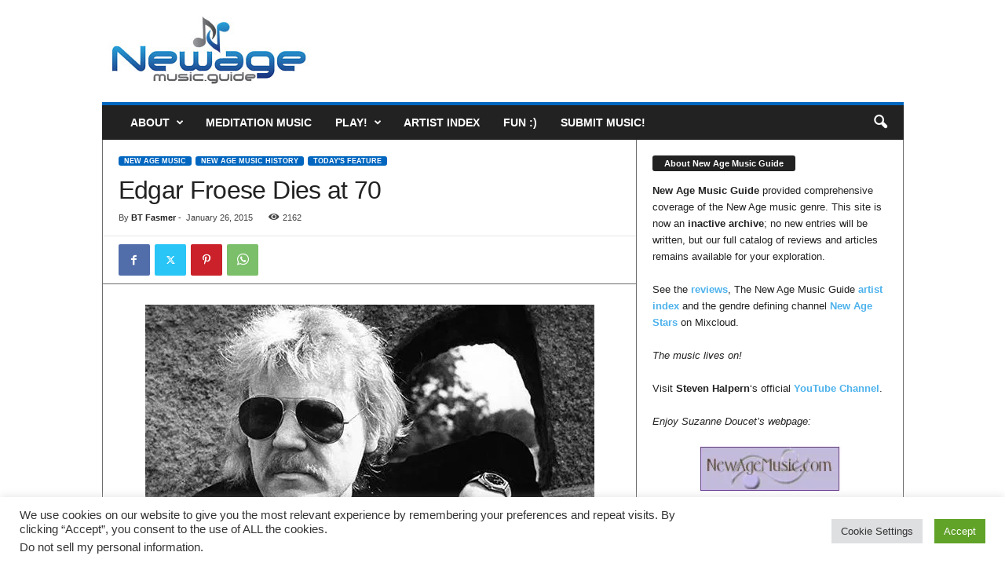

--- FILE ---
content_type: text/html; charset=utf-8
request_url: https://www.google.com/recaptcha/api2/anchor?ar=1&k=6LdXipIUAAAAAKM9iaqAP4KSQPk0ZkrSDoHcaF92&co=aHR0cHM6Ly9uZXdhZ2VtdXNpYy5ndWlkZTo0NDM.&hl=en&v=PoyoqOPhxBO7pBk68S4YbpHZ&size=invisible&anchor-ms=20000&execute-ms=30000&cb=v2agcxyjr8n7
body_size: 48590
content:
<!DOCTYPE HTML><html dir="ltr" lang="en"><head><meta http-equiv="Content-Type" content="text/html; charset=UTF-8">
<meta http-equiv="X-UA-Compatible" content="IE=edge">
<title>reCAPTCHA</title>
<style type="text/css">
/* cyrillic-ext */
@font-face {
  font-family: 'Roboto';
  font-style: normal;
  font-weight: 400;
  font-stretch: 100%;
  src: url(//fonts.gstatic.com/s/roboto/v48/KFO7CnqEu92Fr1ME7kSn66aGLdTylUAMa3GUBHMdazTgWw.woff2) format('woff2');
  unicode-range: U+0460-052F, U+1C80-1C8A, U+20B4, U+2DE0-2DFF, U+A640-A69F, U+FE2E-FE2F;
}
/* cyrillic */
@font-face {
  font-family: 'Roboto';
  font-style: normal;
  font-weight: 400;
  font-stretch: 100%;
  src: url(//fonts.gstatic.com/s/roboto/v48/KFO7CnqEu92Fr1ME7kSn66aGLdTylUAMa3iUBHMdazTgWw.woff2) format('woff2');
  unicode-range: U+0301, U+0400-045F, U+0490-0491, U+04B0-04B1, U+2116;
}
/* greek-ext */
@font-face {
  font-family: 'Roboto';
  font-style: normal;
  font-weight: 400;
  font-stretch: 100%;
  src: url(//fonts.gstatic.com/s/roboto/v48/KFO7CnqEu92Fr1ME7kSn66aGLdTylUAMa3CUBHMdazTgWw.woff2) format('woff2');
  unicode-range: U+1F00-1FFF;
}
/* greek */
@font-face {
  font-family: 'Roboto';
  font-style: normal;
  font-weight: 400;
  font-stretch: 100%;
  src: url(//fonts.gstatic.com/s/roboto/v48/KFO7CnqEu92Fr1ME7kSn66aGLdTylUAMa3-UBHMdazTgWw.woff2) format('woff2');
  unicode-range: U+0370-0377, U+037A-037F, U+0384-038A, U+038C, U+038E-03A1, U+03A3-03FF;
}
/* math */
@font-face {
  font-family: 'Roboto';
  font-style: normal;
  font-weight: 400;
  font-stretch: 100%;
  src: url(//fonts.gstatic.com/s/roboto/v48/KFO7CnqEu92Fr1ME7kSn66aGLdTylUAMawCUBHMdazTgWw.woff2) format('woff2');
  unicode-range: U+0302-0303, U+0305, U+0307-0308, U+0310, U+0312, U+0315, U+031A, U+0326-0327, U+032C, U+032F-0330, U+0332-0333, U+0338, U+033A, U+0346, U+034D, U+0391-03A1, U+03A3-03A9, U+03B1-03C9, U+03D1, U+03D5-03D6, U+03F0-03F1, U+03F4-03F5, U+2016-2017, U+2034-2038, U+203C, U+2040, U+2043, U+2047, U+2050, U+2057, U+205F, U+2070-2071, U+2074-208E, U+2090-209C, U+20D0-20DC, U+20E1, U+20E5-20EF, U+2100-2112, U+2114-2115, U+2117-2121, U+2123-214F, U+2190, U+2192, U+2194-21AE, U+21B0-21E5, U+21F1-21F2, U+21F4-2211, U+2213-2214, U+2216-22FF, U+2308-230B, U+2310, U+2319, U+231C-2321, U+2336-237A, U+237C, U+2395, U+239B-23B7, U+23D0, U+23DC-23E1, U+2474-2475, U+25AF, U+25B3, U+25B7, U+25BD, U+25C1, U+25CA, U+25CC, U+25FB, U+266D-266F, U+27C0-27FF, U+2900-2AFF, U+2B0E-2B11, U+2B30-2B4C, U+2BFE, U+3030, U+FF5B, U+FF5D, U+1D400-1D7FF, U+1EE00-1EEFF;
}
/* symbols */
@font-face {
  font-family: 'Roboto';
  font-style: normal;
  font-weight: 400;
  font-stretch: 100%;
  src: url(//fonts.gstatic.com/s/roboto/v48/KFO7CnqEu92Fr1ME7kSn66aGLdTylUAMaxKUBHMdazTgWw.woff2) format('woff2');
  unicode-range: U+0001-000C, U+000E-001F, U+007F-009F, U+20DD-20E0, U+20E2-20E4, U+2150-218F, U+2190, U+2192, U+2194-2199, U+21AF, U+21E6-21F0, U+21F3, U+2218-2219, U+2299, U+22C4-22C6, U+2300-243F, U+2440-244A, U+2460-24FF, U+25A0-27BF, U+2800-28FF, U+2921-2922, U+2981, U+29BF, U+29EB, U+2B00-2BFF, U+4DC0-4DFF, U+FFF9-FFFB, U+10140-1018E, U+10190-1019C, U+101A0, U+101D0-101FD, U+102E0-102FB, U+10E60-10E7E, U+1D2C0-1D2D3, U+1D2E0-1D37F, U+1F000-1F0FF, U+1F100-1F1AD, U+1F1E6-1F1FF, U+1F30D-1F30F, U+1F315, U+1F31C, U+1F31E, U+1F320-1F32C, U+1F336, U+1F378, U+1F37D, U+1F382, U+1F393-1F39F, U+1F3A7-1F3A8, U+1F3AC-1F3AF, U+1F3C2, U+1F3C4-1F3C6, U+1F3CA-1F3CE, U+1F3D4-1F3E0, U+1F3ED, U+1F3F1-1F3F3, U+1F3F5-1F3F7, U+1F408, U+1F415, U+1F41F, U+1F426, U+1F43F, U+1F441-1F442, U+1F444, U+1F446-1F449, U+1F44C-1F44E, U+1F453, U+1F46A, U+1F47D, U+1F4A3, U+1F4B0, U+1F4B3, U+1F4B9, U+1F4BB, U+1F4BF, U+1F4C8-1F4CB, U+1F4D6, U+1F4DA, U+1F4DF, U+1F4E3-1F4E6, U+1F4EA-1F4ED, U+1F4F7, U+1F4F9-1F4FB, U+1F4FD-1F4FE, U+1F503, U+1F507-1F50B, U+1F50D, U+1F512-1F513, U+1F53E-1F54A, U+1F54F-1F5FA, U+1F610, U+1F650-1F67F, U+1F687, U+1F68D, U+1F691, U+1F694, U+1F698, U+1F6AD, U+1F6B2, U+1F6B9-1F6BA, U+1F6BC, U+1F6C6-1F6CF, U+1F6D3-1F6D7, U+1F6E0-1F6EA, U+1F6F0-1F6F3, U+1F6F7-1F6FC, U+1F700-1F7FF, U+1F800-1F80B, U+1F810-1F847, U+1F850-1F859, U+1F860-1F887, U+1F890-1F8AD, U+1F8B0-1F8BB, U+1F8C0-1F8C1, U+1F900-1F90B, U+1F93B, U+1F946, U+1F984, U+1F996, U+1F9E9, U+1FA00-1FA6F, U+1FA70-1FA7C, U+1FA80-1FA89, U+1FA8F-1FAC6, U+1FACE-1FADC, U+1FADF-1FAE9, U+1FAF0-1FAF8, U+1FB00-1FBFF;
}
/* vietnamese */
@font-face {
  font-family: 'Roboto';
  font-style: normal;
  font-weight: 400;
  font-stretch: 100%;
  src: url(//fonts.gstatic.com/s/roboto/v48/KFO7CnqEu92Fr1ME7kSn66aGLdTylUAMa3OUBHMdazTgWw.woff2) format('woff2');
  unicode-range: U+0102-0103, U+0110-0111, U+0128-0129, U+0168-0169, U+01A0-01A1, U+01AF-01B0, U+0300-0301, U+0303-0304, U+0308-0309, U+0323, U+0329, U+1EA0-1EF9, U+20AB;
}
/* latin-ext */
@font-face {
  font-family: 'Roboto';
  font-style: normal;
  font-weight: 400;
  font-stretch: 100%;
  src: url(//fonts.gstatic.com/s/roboto/v48/KFO7CnqEu92Fr1ME7kSn66aGLdTylUAMa3KUBHMdazTgWw.woff2) format('woff2');
  unicode-range: U+0100-02BA, U+02BD-02C5, U+02C7-02CC, U+02CE-02D7, U+02DD-02FF, U+0304, U+0308, U+0329, U+1D00-1DBF, U+1E00-1E9F, U+1EF2-1EFF, U+2020, U+20A0-20AB, U+20AD-20C0, U+2113, U+2C60-2C7F, U+A720-A7FF;
}
/* latin */
@font-face {
  font-family: 'Roboto';
  font-style: normal;
  font-weight: 400;
  font-stretch: 100%;
  src: url(//fonts.gstatic.com/s/roboto/v48/KFO7CnqEu92Fr1ME7kSn66aGLdTylUAMa3yUBHMdazQ.woff2) format('woff2');
  unicode-range: U+0000-00FF, U+0131, U+0152-0153, U+02BB-02BC, U+02C6, U+02DA, U+02DC, U+0304, U+0308, U+0329, U+2000-206F, U+20AC, U+2122, U+2191, U+2193, U+2212, U+2215, U+FEFF, U+FFFD;
}
/* cyrillic-ext */
@font-face {
  font-family: 'Roboto';
  font-style: normal;
  font-weight: 500;
  font-stretch: 100%;
  src: url(//fonts.gstatic.com/s/roboto/v48/KFO7CnqEu92Fr1ME7kSn66aGLdTylUAMa3GUBHMdazTgWw.woff2) format('woff2');
  unicode-range: U+0460-052F, U+1C80-1C8A, U+20B4, U+2DE0-2DFF, U+A640-A69F, U+FE2E-FE2F;
}
/* cyrillic */
@font-face {
  font-family: 'Roboto';
  font-style: normal;
  font-weight: 500;
  font-stretch: 100%;
  src: url(//fonts.gstatic.com/s/roboto/v48/KFO7CnqEu92Fr1ME7kSn66aGLdTylUAMa3iUBHMdazTgWw.woff2) format('woff2');
  unicode-range: U+0301, U+0400-045F, U+0490-0491, U+04B0-04B1, U+2116;
}
/* greek-ext */
@font-face {
  font-family: 'Roboto';
  font-style: normal;
  font-weight: 500;
  font-stretch: 100%;
  src: url(//fonts.gstatic.com/s/roboto/v48/KFO7CnqEu92Fr1ME7kSn66aGLdTylUAMa3CUBHMdazTgWw.woff2) format('woff2');
  unicode-range: U+1F00-1FFF;
}
/* greek */
@font-face {
  font-family: 'Roboto';
  font-style: normal;
  font-weight: 500;
  font-stretch: 100%;
  src: url(//fonts.gstatic.com/s/roboto/v48/KFO7CnqEu92Fr1ME7kSn66aGLdTylUAMa3-UBHMdazTgWw.woff2) format('woff2');
  unicode-range: U+0370-0377, U+037A-037F, U+0384-038A, U+038C, U+038E-03A1, U+03A3-03FF;
}
/* math */
@font-face {
  font-family: 'Roboto';
  font-style: normal;
  font-weight: 500;
  font-stretch: 100%;
  src: url(//fonts.gstatic.com/s/roboto/v48/KFO7CnqEu92Fr1ME7kSn66aGLdTylUAMawCUBHMdazTgWw.woff2) format('woff2');
  unicode-range: U+0302-0303, U+0305, U+0307-0308, U+0310, U+0312, U+0315, U+031A, U+0326-0327, U+032C, U+032F-0330, U+0332-0333, U+0338, U+033A, U+0346, U+034D, U+0391-03A1, U+03A3-03A9, U+03B1-03C9, U+03D1, U+03D5-03D6, U+03F0-03F1, U+03F4-03F5, U+2016-2017, U+2034-2038, U+203C, U+2040, U+2043, U+2047, U+2050, U+2057, U+205F, U+2070-2071, U+2074-208E, U+2090-209C, U+20D0-20DC, U+20E1, U+20E5-20EF, U+2100-2112, U+2114-2115, U+2117-2121, U+2123-214F, U+2190, U+2192, U+2194-21AE, U+21B0-21E5, U+21F1-21F2, U+21F4-2211, U+2213-2214, U+2216-22FF, U+2308-230B, U+2310, U+2319, U+231C-2321, U+2336-237A, U+237C, U+2395, U+239B-23B7, U+23D0, U+23DC-23E1, U+2474-2475, U+25AF, U+25B3, U+25B7, U+25BD, U+25C1, U+25CA, U+25CC, U+25FB, U+266D-266F, U+27C0-27FF, U+2900-2AFF, U+2B0E-2B11, U+2B30-2B4C, U+2BFE, U+3030, U+FF5B, U+FF5D, U+1D400-1D7FF, U+1EE00-1EEFF;
}
/* symbols */
@font-face {
  font-family: 'Roboto';
  font-style: normal;
  font-weight: 500;
  font-stretch: 100%;
  src: url(//fonts.gstatic.com/s/roboto/v48/KFO7CnqEu92Fr1ME7kSn66aGLdTylUAMaxKUBHMdazTgWw.woff2) format('woff2');
  unicode-range: U+0001-000C, U+000E-001F, U+007F-009F, U+20DD-20E0, U+20E2-20E4, U+2150-218F, U+2190, U+2192, U+2194-2199, U+21AF, U+21E6-21F0, U+21F3, U+2218-2219, U+2299, U+22C4-22C6, U+2300-243F, U+2440-244A, U+2460-24FF, U+25A0-27BF, U+2800-28FF, U+2921-2922, U+2981, U+29BF, U+29EB, U+2B00-2BFF, U+4DC0-4DFF, U+FFF9-FFFB, U+10140-1018E, U+10190-1019C, U+101A0, U+101D0-101FD, U+102E0-102FB, U+10E60-10E7E, U+1D2C0-1D2D3, U+1D2E0-1D37F, U+1F000-1F0FF, U+1F100-1F1AD, U+1F1E6-1F1FF, U+1F30D-1F30F, U+1F315, U+1F31C, U+1F31E, U+1F320-1F32C, U+1F336, U+1F378, U+1F37D, U+1F382, U+1F393-1F39F, U+1F3A7-1F3A8, U+1F3AC-1F3AF, U+1F3C2, U+1F3C4-1F3C6, U+1F3CA-1F3CE, U+1F3D4-1F3E0, U+1F3ED, U+1F3F1-1F3F3, U+1F3F5-1F3F7, U+1F408, U+1F415, U+1F41F, U+1F426, U+1F43F, U+1F441-1F442, U+1F444, U+1F446-1F449, U+1F44C-1F44E, U+1F453, U+1F46A, U+1F47D, U+1F4A3, U+1F4B0, U+1F4B3, U+1F4B9, U+1F4BB, U+1F4BF, U+1F4C8-1F4CB, U+1F4D6, U+1F4DA, U+1F4DF, U+1F4E3-1F4E6, U+1F4EA-1F4ED, U+1F4F7, U+1F4F9-1F4FB, U+1F4FD-1F4FE, U+1F503, U+1F507-1F50B, U+1F50D, U+1F512-1F513, U+1F53E-1F54A, U+1F54F-1F5FA, U+1F610, U+1F650-1F67F, U+1F687, U+1F68D, U+1F691, U+1F694, U+1F698, U+1F6AD, U+1F6B2, U+1F6B9-1F6BA, U+1F6BC, U+1F6C6-1F6CF, U+1F6D3-1F6D7, U+1F6E0-1F6EA, U+1F6F0-1F6F3, U+1F6F7-1F6FC, U+1F700-1F7FF, U+1F800-1F80B, U+1F810-1F847, U+1F850-1F859, U+1F860-1F887, U+1F890-1F8AD, U+1F8B0-1F8BB, U+1F8C0-1F8C1, U+1F900-1F90B, U+1F93B, U+1F946, U+1F984, U+1F996, U+1F9E9, U+1FA00-1FA6F, U+1FA70-1FA7C, U+1FA80-1FA89, U+1FA8F-1FAC6, U+1FACE-1FADC, U+1FADF-1FAE9, U+1FAF0-1FAF8, U+1FB00-1FBFF;
}
/* vietnamese */
@font-face {
  font-family: 'Roboto';
  font-style: normal;
  font-weight: 500;
  font-stretch: 100%;
  src: url(//fonts.gstatic.com/s/roboto/v48/KFO7CnqEu92Fr1ME7kSn66aGLdTylUAMa3OUBHMdazTgWw.woff2) format('woff2');
  unicode-range: U+0102-0103, U+0110-0111, U+0128-0129, U+0168-0169, U+01A0-01A1, U+01AF-01B0, U+0300-0301, U+0303-0304, U+0308-0309, U+0323, U+0329, U+1EA0-1EF9, U+20AB;
}
/* latin-ext */
@font-face {
  font-family: 'Roboto';
  font-style: normal;
  font-weight: 500;
  font-stretch: 100%;
  src: url(//fonts.gstatic.com/s/roboto/v48/KFO7CnqEu92Fr1ME7kSn66aGLdTylUAMa3KUBHMdazTgWw.woff2) format('woff2');
  unicode-range: U+0100-02BA, U+02BD-02C5, U+02C7-02CC, U+02CE-02D7, U+02DD-02FF, U+0304, U+0308, U+0329, U+1D00-1DBF, U+1E00-1E9F, U+1EF2-1EFF, U+2020, U+20A0-20AB, U+20AD-20C0, U+2113, U+2C60-2C7F, U+A720-A7FF;
}
/* latin */
@font-face {
  font-family: 'Roboto';
  font-style: normal;
  font-weight: 500;
  font-stretch: 100%;
  src: url(//fonts.gstatic.com/s/roboto/v48/KFO7CnqEu92Fr1ME7kSn66aGLdTylUAMa3yUBHMdazQ.woff2) format('woff2');
  unicode-range: U+0000-00FF, U+0131, U+0152-0153, U+02BB-02BC, U+02C6, U+02DA, U+02DC, U+0304, U+0308, U+0329, U+2000-206F, U+20AC, U+2122, U+2191, U+2193, U+2212, U+2215, U+FEFF, U+FFFD;
}
/* cyrillic-ext */
@font-face {
  font-family: 'Roboto';
  font-style: normal;
  font-weight: 900;
  font-stretch: 100%;
  src: url(//fonts.gstatic.com/s/roboto/v48/KFO7CnqEu92Fr1ME7kSn66aGLdTylUAMa3GUBHMdazTgWw.woff2) format('woff2');
  unicode-range: U+0460-052F, U+1C80-1C8A, U+20B4, U+2DE0-2DFF, U+A640-A69F, U+FE2E-FE2F;
}
/* cyrillic */
@font-face {
  font-family: 'Roboto';
  font-style: normal;
  font-weight: 900;
  font-stretch: 100%;
  src: url(//fonts.gstatic.com/s/roboto/v48/KFO7CnqEu92Fr1ME7kSn66aGLdTylUAMa3iUBHMdazTgWw.woff2) format('woff2');
  unicode-range: U+0301, U+0400-045F, U+0490-0491, U+04B0-04B1, U+2116;
}
/* greek-ext */
@font-face {
  font-family: 'Roboto';
  font-style: normal;
  font-weight: 900;
  font-stretch: 100%;
  src: url(//fonts.gstatic.com/s/roboto/v48/KFO7CnqEu92Fr1ME7kSn66aGLdTylUAMa3CUBHMdazTgWw.woff2) format('woff2');
  unicode-range: U+1F00-1FFF;
}
/* greek */
@font-face {
  font-family: 'Roboto';
  font-style: normal;
  font-weight: 900;
  font-stretch: 100%;
  src: url(//fonts.gstatic.com/s/roboto/v48/KFO7CnqEu92Fr1ME7kSn66aGLdTylUAMa3-UBHMdazTgWw.woff2) format('woff2');
  unicode-range: U+0370-0377, U+037A-037F, U+0384-038A, U+038C, U+038E-03A1, U+03A3-03FF;
}
/* math */
@font-face {
  font-family: 'Roboto';
  font-style: normal;
  font-weight: 900;
  font-stretch: 100%;
  src: url(//fonts.gstatic.com/s/roboto/v48/KFO7CnqEu92Fr1ME7kSn66aGLdTylUAMawCUBHMdazTgWw.woff2) format('woff2');
  unicode-range: U+0302-0303, U+0305, U+0307-0308, U+0310, U+0312, U+0315, U+031A, U+0326-0327, U+032C, U+032F-0330, U+0332-0333, U+0338, U+033A, U+0346, U+034D, U+0391-03A1, U+03A3-03A9, U+03B1-03C9, U+03D1, U+03D5-03D6, U+03F0-03F1, U+03F4-03F5, U+2016-2017, U+2034-2038, U+203C, U+2040, U+2043, U+2047, U+2050, U+2057, U+205F, U+2070-2071, U+2074-208E, U+2090-209C, U+20D0-20DC, U+20E1, U+20E5-20EF, U+2100-2112, U+2114-2115, U+2117-2121, U+2123-214F, U+2190, U+2192, U+2194-21AE, U+21B0-21E5, U+21F1-21F2, U+21F4-2211, U+2213-2214, U+2216-22FF, U+2308-230B, U+2310, U+2319, U+231C-2321, U+2336-237A, U+237C, U+2395, U+239B-23B7, U+23D0, U+23DC-23E1, U+2474-2475, U+25AF, U+25B3, U+25B7, U+25BD, U+25C1, U+25CA, U+25CC, U+25FB, U+266D-266F, U+27C0-27FF, U+2900-2AFF, U+2B0E-2B11, U+2B30-2B4C, U+2BFE, U+3030, U+FF5B, U+FF5D, U+1D400-1D7FF, U+1EE00-1EEFF;
}
/* symbols */
@font-face {
  font-family: 'Roboto';
  font-style: normal;
  font-weight: 900;
  font-stretch: 100%;
  src: url(//fonts.gstatic.com/s/roboto/v48/KFO7CnqEu92Fr1ME7kSn66aGLdTylUAMaxKUBHMdazTgWw.woff2) format('woff2');
  unicode-range: U+0001-000C, U+000E-001F, U+007F-009F, U+20DD-20E0, U+20E2-20E4, U+2150-218F, U+2190, U+2192, U+2194-2199, U+21AF, U+21E6-21F0, U+21F3, U+2218-2219, U+2299, U+22C4-22C6, U+2300-243F, U+2440-244A, U+2460-24FF, U+25A0-27BF, U+2800-28FF, U+2921-2922, U+2981, U+29BF, U+29EB, U+2B00-2BFF, U+4DC0-4DFF, U+FFF9-FFFB, U+10140-1018E, U+10190-1019C, U+101A0, U+101D0-101FD, U+102E0-102FB, U+10E60-10E7E, U+1D2C0-1D2D3, U+1D2E0-1D37F, U+1F000-1F0FF, U+1F100-1F1AD, U+1F1E6-1F1FF, U+1F30D-1F30F, U+1F315, U+1F31C, U+1F31E, U+1F320-1F32C, U+1F336, U+1F378, U+1F37D, U+1F382, U+1F393-1F39F, U+1F3A7-1F3A8, U+1F3AC-1F3AF, U+1F3C2, U+1F3C4-1F3C6, U+1F3CA-1F3CE, U+1F3D4-1F3E0, U+1F3ED, U+1F3F1-1F3F3, U+1F3F5-1F3F7, U+1F408, U+1F415, U+1F41F, U+1F426, U+1F43F, U+1F441-1F442, U+1F444, U+1F446-1F449, U+1F44C-1F44E, U+1F453, U+1F46A, U+1F47D, U+1F4A3, U+1F4B0, U+1F4B3, U+1F4B9, U+1F4BB, U+1F4BF, U+1F4C8-1F4CB, U+1F4D6, U+1F4DA, U+1F4DF, U+1F4E3-1F4E6, U+1F4EA-1F4ED, U+1F4F7, U+1F4F9-1F4FB, U+1F4FD-1F4FE, U+1F503, U+1F507-1F50B, U+1F50D, U+1F512-1F513, U+1F53E-1F54A, U+1F54F-1F5FA, U+1F610, U+1F650-1F67F, U+1F687, U+1F68D, U+1F691, U+1F694, U+1F698, U+1F6AD, U+1F6B2, U+1F6B9-1F6BA, U+1F6BC, U+1F6C6-1F6CF, U+1F6D3-1F6D7, U+1F6E0-1F6EA, U+1F6F0-1F6F3, U+1F6F7-1F6FC, U+1F700-1F7FF, U+1F800-1F80B, U+1F810-1F847, U+1F850-1F859, U+1F860-1F887, U+1F890-1F8AD, U+1F8B0-1F8BB, U+1F8C0-1F8C1, U+1F900-1F90B, U+1F93B, U+1F946, U+1F984, U+1F996, U+1F9E9, U+1FA00-1FA6F, U+1FA70-1FA7C, U+1FA80-1FA89, U+1FA8F-1FAC6, U+1FACE-1FADC, U+1FADF-1FAE9, U+1FAF0-1FAF8, U+1FB00-1FBFF;
}
/* vietnamese */
@font-face {
  font-family: 'Roboto';
  font-style: normal;
  font-weight: 900;
  font-stretch: 100%;
  src: url(//fonts.gstatic.com/s/roboto/v48/KFO7CnqEu92Fr1ME7kSn66aGLdTylUAMa3OUBHMdazTgWw.woff2) format('woff2');
  unicode-range: U+0102-0103, U+0110-0111, U+0128-0129, U+0168-0169, U+01A0-01A1, U+01AF-01B0, U+0300-0301, U+0303-0304, U+0308-0309, U+0323, U+0329, U+1EA0-1EF9, U+20AB;
}
/* latin-ext */
@font-face {
  font-family: 'Roboto';
  font-style: normal;
  font-weight: 900;
  font-stretch: 100%;
  src: url(//fonts.gstatic.com/s/roboto/v48/KFO7CnqEu92Fr1ME7kSn66aGLdTylUAMa3KUBHMdazTgWw.woff2) format('woff2');
  unicode-range: U+0100-02BA, U+02BD-02C5, U+02C7-02CC, U+02CE-02D7, U+02DD-02FF, U+0304, U+0308, U+0329, U+1D00-1DBF, U+1E00-1E9F, U+1EF2-1EFF, U+2020, U+20A0-20AB, U+20AD-20C0, U+2113, U+2C60-2C7F, U+A720-A7FF;
}
/* latin */
@font-face {
  font-family: 'Roboto';
  font-style: normal;
  font-weight: 900;
  font-stretch: 100%;
  src: url(//fonts.gstatic.com/s/roboto/v48/KFO7CnqEu92Fr1ME7kSn66aGLdTylUAMa3yUBHMdazQ.woff2) format('woff2');
  unicode-range: U+0000-00FF, U+0131, U+0152-0153, U+02BB-02BC, U+02C6, U+02DA, U+02DC, U+0304, U+0308, U+0329, U+2000-206F, U+20AC, U+2122, U+2191, U+2193, U+2212, U+2215, U+FEFF, U+FFFD;
}

</style>
<link rel="stylesheet" type="text/css" href="https://www.gstatic.com/recaptcha/releases/PoyoqOPhxBO7pBk68S4YbpHZ/styles__ltr.css">
<script nonce="ZeTd5wi4I5686oUEnIHP2w" type="text/javascript">window['__recaptcha_api'] = 'https://www.google.com/recaptcha/api2/';</script>
<script type="text/javascript" src="https://www.gstatic.com/recaptcha/releases/PoyoqOPhxBO7pBk68S4YbpHZ/recaptcha__en.js" nonce="ZeTd5wi4I5686oUEnIHP2w">
      
    </script></head>
<body><div id="rc-anchor-alert" class="rc-anchor-alert"></div>
<input type="hidden" id="recaptcha-token" value="[base64]">
<script type="text/javascript" nonce="ZeTd5wi4I5686oUEnIHP2w">
      recaptcha.anchor.Main.init("[\x22ainput\x22,[\x22bgdata\x22,\x22\x22,\[base64]/[base64]/[base64]/KE4oMTI0LHYsdi5HKSxMWihsLHYpKTpOKDEyNCx2LGwpLFYpLHYpLFQpKSxGKDE3MSx2KX0scjc9ZnVuY3Rpb24obCl7cmV0dXJuIGx9LEM9ZnVuY3Rpb24obCxWLHYpe04odixsLFYpLFZbYWtdPTI3OTZ9LG49ZnVuY3Rpb24obCxWKXtWLlg9KChWLlg/[base64]/[base64]/[base64]/[base64]/[base64]/[base64]/[base64]/[base64]/[base64]/[base64]/[base64]\\u003d\x22,\[base64]\\u003d\x22,\[base64]/ClsKjDMOowqXDtMOFfsKHw7Y5NsKEwrIMwrPCkMKmSG1/wqMzw5FawpUKw6vDs8KeT8K2wrVWZQDCsH0bw4ArWQMKwog9w6XDpMOCwqjDkcKQw6ojwoBTL2XDuMKCwqzDtnzClMOYfMKSw6vCqMK5ScKZJcO6TCTDhMKLVXrDqcK/DMOVW3XCt8O0VcOCw4hbZsKTw6fCp1BPwqk0WSUCwpDDjVnDjcOJwpPDlsKRHwlxw6TDmMOOwq3CvHXCmT9EwrtUYcO/YsOZwpnCj8KKwp/CiEXCtMOdccKgKcK3wrDDgGt3VVh7fcKibsKIJ8KvwrnCjMOgw48ew65Rw4fCiQcKwq/CkEvDtHvCgE7Ct147w7PDv8KMIcKUwrpFdxctwovClsO0EkPCg2BEwrcCw6dOGMKBdHMUU8K6EUvDlhR2wqATwoPDhsOdbcKVGsOAwrt5w5bChMKlb8KWUsKwQ8KcJFoqwqTCocKcJTrClV/DrMKlY0ANRR4EDTzCqMOjNsOPw7NKHsKFw6pYF3DCvD3Co1PCkWDCvcOKQgnDssOhJcKfw68db8KwLhnCjMKUOAQ5RMKsARRww4RMWMKAcRDDrsOqwqTCoR11VsKtTQszwpo/w6/ChMO/CsK4UMOYw7ZEwpzDhMKbw7vDtXMbH8O4wq9UwqHDpHgQw53Dmx7CjsKbwo4dwpHDhQfDvBF/w5ZTTsKzw77Cv03DjMKqwpTDp8OHw7suG8OewoccP8KlXsKZWMKUwq3DuBZ6w6FuZl8lOFwnQQnDncKhITzDvMOqasOlw6zCnxLDssKlbh8UB8O4Tx0tU8OIPTXDig88GcKlw53CjcK1LFjDjk/DoMOXwqTCucK3ccKkw7LCug/ChcKfw71owqcQDQDDsSEFwrNDwoVeLn1gwqTCn8KQF8OaWljDoFEjwrbDvcOfw5LDh2lYw6fDm8KDQsKeeC5DZCjDoWcCR8KUwr3DsW4YKEhycR3Cm0LDjAABwokML1XCsSjDu2JRAMO8w7HCpX/[base64]/[base64]/[base64]/[base64]/[base64]/CgmMRwrkvwqIRRGBXwot+wrQWwobDqD8sw5fCgcOMw4BTWcOhdMOqwqE0wpXCoA3DgMOuw5DDnMK6wowzacOMw7YjW8O+wpDDssKhwrZlXMKRwoN/wofCtQXCmcKzwpVnIMKOYlZqwr3CgMKIP8KVS3FQUcOMw79UecKTWsKFw4UbAQQ6W8O7AsKnwphVBsOXfMONw4h6w7DDsj7DrMONw7rCn17DncOLN2/Ci8KQK8KGI8OXw5rDpQRaF8KbwrHDs8K6P8ORwooww5vCujYsw6oIR8KEwqbCqsKqXMOhTEzCj0E5UwREZAvCvADCqMKdbXAdwpHDqVZawpTDlMKiw7nCkMOyBGPChiTDgR/DmVRmAsOGNRopwoTCgsOmJsO/I08lZcKawqg6w67Di8OndsKGSmDDqTvCmsK+HMOdKMKbw5Uww7/CizM6GMKiw60Qw5trwolYwoBVw7UNwp7DhsKoVynDvFJ4aRPCgEzCuRc0QXsHwowow43DrsOxwpoXfsKdHWJ4PsOoFsKdXMK4w4BIwpJVYcOzGE1Lwp/CiMKaw4LCuBcJUHvCmUFbGsOWM3HCjlnDr3bCocKVfcOaw7/ChsOWUcOLaVzChsOkwpFXw45PSsOVwovDmjvCn8OjQDZVwrYzwpjCvTzCrQLClzEpwr1rJT/CrcO4wpzDjMK0T8O+wpbDqT7Dmh5AYwjCjiwodmpUw4LChMOCC8Onw7BGw6bDn3/CqsOORF3CkMOtwo/CkmoCw7powonCtEzDnsOvwqFawpEgVl3DhRPCn8OEw7Jhw5rCisKkwoXCi8KaLVw5wpjDjSpuJUvDv8K9CMOIO8Khwr8JScK6P8KIwq8hH2tVIitVwobDlF/CtSQBDcKiXm/DhcKtJ2TCt8O8FcOWw5Y9KB7CnBpeXRTDoVZOwqVzwpfDoU8Qw6gWO8O1cn8yA8Onw7oIwq5wXxVCJMOfw4s/HcKLIcKJY8O4divCjsOiw7Ynw4vDtcOGw4nDi8OCS2TDv8KXKsOyAMKsGmHDsCDDq8OEw7fCrsOwwoFAw7nDtMKZw4nDosO4UFI3FMKpwqd0w5PCj1BRVEzDg0UoSsOAw4zDp8O6w505QMKuM8OcaMOEw6XCrhxsDsOdw4jDl0rDnMOOY3ggwr/DjAcvGcOMWUHCsMK7wpsawpNFwrfDrTNmw7DDt8OEw6rDnE8xwojDjsKFW2BgwrvDo8KnVMK9w5MKfXVWw7cAwpXDuVZdwqXCqi5vehvDkw/[base64]/CtcKdSyTCmRfChsKjwoBEw5QaZzTDm8OmJCUmakJvUQ3CgUI3w7HDocOcZMO4V8OlHC4Fw6h4wonDv8KPw6prAMOow41/fMONw4s/w44AORFnw57ClcO0wqjCtMK/TsOBw7w7wrLDjsO/wpxKwoRLwojDqE8ocVzDoMKQXMKpw6tgSMOOXMKdPSvDqsOAbkcswqPDj8K2d8OzTUDDhQ/DsMKRV8KZQcOTB8ONw40RwqzDlBJAw5AVC8Ojw7bDtcKvfgQiwpPDmcO9LsONdUAEwogyKsOOwoouA8KhK8OKwpA8w6LCplUBP8KNFsKPGGfDqsO+dcOXwrnCrCBVFlZfDmQLHSsYw7nDkGNVd8OQwo/Dt8Otw4zDoMO8IcO9wqfDhcO9w5/DryZhcsK9TyzDicOPw7olw47DmMOUEsKoZzPDnS7ChEhUw7vDjcK/w5tQcUF9O8OlGFLCrMOwwojDl2FPV8OQSS7DvmNcw7zCvMOCMkPCoS4Bw5TCoyvCmgJ7CGPCoi8lPDstKMOXw4nDlirCiMKYfDRbwoZFwrfDpBYcJ8KTZQnDuzRFw4TCsU4/UsOIw5vChgVob2XCscOHCzFSYhTCnlVQwrx3w686ekB/w447ZsOgRcK8NwY3InFbw4TDkMKRaVHCuz0MEnfCu19pHMO/LcKzwpNaYUA1w6wtwp3CqwTChMKBwrZ0cG/DrsKoclbDnggcw7wrNxBGVXlxw7/[base64]/ZFrDiUVmw7oNH8KyJntKw5N9wo4EwpHCrjfCjQctw5HDm8Kqwo1RA8Okw4rChsKpwrjDowXClCZUcEvCpMOlOgg3wrwEwql3w5vDnCNAE8K8Tlw/aU7Cp8KNwpLDqWtSw48rLUQpCzpvwoV+IxoDw5xHw5s/fzthwrvDg8Khw7bCjsK0wopzJcOtwo/CnMKFEkbDq0fCqsOhN8OnXsODw4jDm8KGWVwBZH7DiF8aPsK9KsKyTT0/QjpIwpdpwqTCjMKfbBs1N8K5woTDhMOiAsO7woXDj8KjMBnDuxhSwpUvXmNEw75cw4TDhsKyCcK1ciY2a8KAwogRZVtPfmzDicOAwpERw5HDvlzDgA84YHh8w5hdwq7DqcOOwqIwwonCt07CoMO/CMOrw5/DvsOJdE/DkjDDpMObwpIqXQMBw6ENwqB2w5fCrHvDsB9zJ8OGVB1RwqXCihTCnsOuM8KoAsOoOsK+w77CocKrw5Y7PzZ7w43DgcOiw4fCjsKiw7YAcsKeS8O9w5R9w4fDvXHCpcKRw6/Cs13DonVdKC/DlcKpw4glw6TDqGrCocKGccKqL8KYw6XCssOowpp/w4HCnmvChsOow7XDlTTDgsOuOMOTS8OqRijDt8KZVMKYZTFswpUdwqbDmm/Dg8Orw7FPwqEqAXNrw6rDncO3w6DCjsOpwrTDuMK+w4ERwq1gOcKpbsOFw6zCscK7w7DDl8KKwpFTw73DpihMTTMxdsOEw5Ibw6rCuF7DlgrDv8OcwrrDpTrCrsOBwr14w6vDhEnDiBURw7B/NcKJXcKZd2rDgMKAwrlPLcOQV0oAfMK/w4lJw7fCuUvDtsO9w7M7dU8jw4YhFWxVw7tsQcOyZk/DksKvLUbChcKRUcKfLgfDviPCu8Ogw5DCocK/[base64]/CvCtYw7rCvxEtNsOnW8OMH8OeFcKAcFDDqHJHw5/[base64]/CiS3CpMOAcxDCniXCh8Ksw41he8OLU8KGI8KKDBnDsMO6VsO/FsOJdMKlwr/DqcKCRVFTw57Ci8OYKxPCtcOKOcK/OcOpwpRgwp8lV8Kgw4jDp8OMP8OyWQPCtlzCssO1wr1Vwodiw7ktwp3DqF7DrjTCphTCqWDDpMOjCMOkw6PCicK1wpPDuMOawq3DmHIldsOuR37CqAgBw5nCqnpyw7V7JUnCuRbCvH/Cp8OYYMO/C8OYR8OMawF+LVcxwqhfKcKew4PChkU2w7Mgw4zDncOWSsKAw59KwrXChxnClB5AESbDpUnCtC8Rwqp4w6VeVU3CuMOQw67CssK/w48Uw5bDu8OXw6RFwoQNTcO4IcONF8K/NMOBw6PCvcOrw7jDicKPAks9LjNHwr3Dr8O2BFTChRI7CcOhGcOEw7zCtMK+G8ObQMOqwrXDscODwqTDlsODPAJ/w75Owo4xHcO6IsOSQsOmw4hcNMKZDWPDuF3CmsKMwq4WF3jCiDzDg8K0S8OocsOwMMOIw6RXAMKCYxIJS23DhGTDh8KPw4d8D37DojVxcA4gTDcxPsO8w6DCm8OsVcOBZ2EfPkHCo8K8U8OdAsOcwrcmWsOywrBGGsK/w4UtMgs/NXgbVGAVFcOmbHnDrErClSFNw5IEwr7Dl8KsNHpuw6luZsOswqzCs8KdwqjCl8Ohw7XCjsO+RMOrw7owwpnChBfDg8OFfMKLb8OlYV3DqhRnwqZPbMO4w7LDrQ9Fw7goBsKCUhDDn8OVwp0RwoHDnzU3w5XCultOw6XDjT4Xwqkaw6ckAEPCkcKmAsOMw4hqwo/CuMK/w6bCpE3DhMK5RsKAw6rDhsK2B8O6w7jDqS3CnsOqTlfDvk5edMOnwp7CqMKiI05Nw6RdwrAVGXg4QcOPwpzDkcOfwrzCtHXDlcObw5MTJw/CosOzSsOSwpzCkgQBwqHChcOSwoM0GMOLwr9WbsKvazrCgcOIPATChWjCsDfClgDDkcOHwpodwpvCtElMLGFYw6zDoRHCrRxAZlsGHcKRD8KGaSnDsMOrJXo1TD7DkFjDlcOyw6IYwpfDncKjwr0ow7orw6zCngLDs8KgYGnCh0PCljQRw5fDoMOOw6t/ecKVw5TCjVsUwqTCsMOXw45Uw5bCslg2K8KJYnvDssKpBMKMw6Q/w4Q2QFTDmMKEZxPCvX1vwqY7EMOZwrvDnX7ClMKpwrcJwqHDvUFpw4J4w5PCpBrDhFvCusKfw4fDvwnDksKFwr/[base64]/DhMKAw5fColMuUSkUUHEDWMK9O8K4w6TCrTjDkVMHwpvCn3lZY2vDhwzCj8OZwrDClEAmUMOZw68Rw4tlwo/DoMKmw5NGXsKvJHYJwoNowprClcKsR3M1fSY1w711wpsPwq3Cg2DCjcKRwowsLMK+wo7CtlDCtDfCpcKVTDzCpB9pKwLDm8KAaS48QyfDvcONTUlkVcOkw7piMMO/w5/DlTjDllV+w51gE21iw4Q3AWTDo1rCoDTDhsOlw6/CmgsZAFnCiVwqw5XCk8KyemRyPG3Dr1EnS8KswpjCq0jCpCfCocOZwrPDnjHDjBjCkcOjwoDDusKEbsO9wrxuJGodRmjCiUPCmk1cw5fDv8OTWh5nI8OYwo3CsGvCmQZXwpnCuUN+TMKdJxPCrSfCkMK4K8OLeC/Dm8OXKsKbAcKFwoPDsX8UWgrCqH5qwoVFwr7CsMKRWMKYSsKKdcO1wq/DjMOTwp4lw6sxw6/Dt0vCohkTSFZZw51Vw7vCtAlldkMsWgM0wqs5VVJTJMO1wqbCrxnCkiglFMOkw4Rcw78gw7nDqsOnwr8uMnTDhMKvFkrCvXoJw4J+w6rCgsKqU8K8w61RworCklwJL8O/[base64]/ez7DiCbCpsKJwrQxwrQowojCuCJEInPDlm8VNMKVMgZoB8KwZMOaw7rCucONw4PChnEUE8KKwq3DqMOtaVfCtDkMw5/[base64]/CpDlEVcOFw6BPYVJuwqPDo8KZJkPCqjYKL2BNTsKUP8Krwq3Dr8K0w4hFJsKRwqLDpsOpw6k0NWtyTMKXwpUyBMK0HUzCsnfDtwIyf8Ofwp3DpXpFRV8qwp/[base64]/CvcKwwpLDhsOcwrjDmBHClTEgwpNEwqzDon/DpsKKL18DZTcFwqdSEkU+wr53IsODAE9uUSLCv8KXw4XDhMKQwr41w7Fewr9qXnTDi2DCuMOdUz5pwp9SXcOkTcKDwqwxYcKrwpc1w559HmITw6wgw4k3eMOEDGTCuSjCgAVhw7nCjcK9woPCgMKrw63DrgnCuUrChMKAbsK/[base64]/[base64]/CpiUvw6DDs8Kyw6FnDT1MwqTDscOhJQo4HzfDksOJwoHDizNxK8K6w6vDqMOlwrrCicK6NkLDl0bDq8OQCsOpwr5pQEU8XAjDpV9PwofDlnpnQ8Otwo7CjMOtUyRBw7InwpvDvRnDpm0ewqwXRcOlHxBnw73DqW/[base64]/fDDCkR85w7xIwrXCpA8vDcKIFRcow4cEacKMwrPDi0PClGDDgy7Cn8KQwq7DjcKZaMO2ckIaw5F8ZUBLE8OnbHfCmcKeTMKPw6YDPRnDlmIAe1nCgsKXw4ocF8KxR3JEwrATwpcUwrZ3w73CiFPCjcKgP0wfacOGX8OPecKdO21fwqLDk2JQw5BvQhXDjMO/wrM9Bnsqw7h7wprCtsKDfMKvIB9pIFvClcOGTcOFTsKednc4RlXDu8K0EsO3w5bDrwfDrFFnYnrDjDQzY1I+wpLCjj3Dtw/Cs23ChMOiw4nDmcOaHcK6BcOXwos6WVodT8OHw7/DvMK/SsOLPQxMKMOLw5ZMw7PDsEIewoDDssOlwooFwp1Fw7PCoQDDuUTDiGLCrMKOSMKLXE5OwpbDm0nDvAsyT0vCmRLCrMOiwqbDnsOWQWQ9wrTDhsKwX2nCv8OVw4x/w4BnQMKhL8OyJcKFwqxSZ8OUw7Nsw5PDqFZWEBB0DcOtw6thLMOyZwM/[base64]/W8K5wqLDrsOAMDNjeVYfw5fCrwwIwpnCrMOyw7rCvMORGiTDr3J0V1EYw4/CicK6cj1dwrnCv8KJfGUcecKZHRREw4kMwqtSB8Kew6FxwqfCkDPCssOoGcKXJ2M4P2MqVMOrw7QVYsOmwrldwoIqYWUmwrnDtktiwpbCtBvDk8OPNcK/wrNRfMKmRcO5ecOvwojDlChSw5LCncKsw5FuwoTCisOmworCugPChMODw7ZnLizDksKLZhw/[base64]/Ct8KSdcKLw5okw5LDqcKsPsOXw7/CvTnCoSnDgQsYwrYrBcKtwpHCoMOSw5XDrEHDvD4tQMKhIh0Zw4LDi8KvP8Oyw6RMwqFLwpfDqSXDkMOhEMOBZWlOwrUcw4YIU2oDwrJmw6DClxg6w7ZLRMOOw5nDr8OmwpV3RcOjSyhhwrcxf8O2w6/DlQjDvkMyOF1/wr4pwpvDlMK/[base64]/Cg1hDJyfCmUbCuXtec8OPcXhiw5/[base64]/DuXkVRydcwprCjsKcZsOQY8O0c8Ocw6TCi3TCtjTCrsO5YDEsAEnDskdSa8KPIygTD8KtNMOxT0MgQzgAWcOmw4smw7krwrnDqcKKY8Oiw50OwpnDq0d/[base64]/ChH0/w7DDucK6EWBhwq3Dm3fCiCfDsU7DnldUwqomw7tWw7MCHgZRAy0jGMKtWcKGwrhTw6bCnFJ2dmYKw7HCj8OTZcO0Y0kiwobDvcKOw53Dg8O1wooqw6zDm8OMJsKjw63CjcOhcz8Uw6/ColfCtW3CjnTCoj3ClHfCvnIeAzkbwo8Zwo/DoVVswoLCpsO4wrjCscO6wr9CwoYlAMOhwrlTNVYkw7h8IsOAwqZiwokFKmJMw6o3dRfClMOVPjp+wqPDsGjDnsKzwpDDt8KXwr7CnMKQOsKGRsKnwo4mJjwbLz/CicKhTsOQccKMLsKgwqjDqRTCmDzDjVNedH16EMKOdgDCgTXCm33Dt8OaMcOdAMO/wpgSUXbDnMK+w4LCo8KmOMKww6lqw63CgF/CoQQBFC1kw6vDnMO9w6DDmcKdwqAHwoJoDcK8MGLCk8Oww4kPwq7CrEjChnk9w4/DvHNEdsKbw6HChV4JwrMfPsOpw7d2IiFTQBtoSsKRT0ZhbcOZwp4uTlVvw6N7wqzDosKGQsO2w6jDiwTDn8OfMMK5wrczRMKRw5hZwrlLZ8KDSMOGUiXCiEzDl33CscKvecKWwohIZ8KSw4sDVMOZBcO4bx3CgcOtLz3DmC/DicObaSjCggdIwrEcwqvCnMOUKFzDssK+w4Iuw7TCjinCogXCgcK5ew49SsKJa8KwwrDDv8ORXcOvVi1pB3kvwqzCrjLCjMOkwrTDqsOeWcK5EAnClBgnwq/Cu8Oawq/Dj8KUGnDCsl0xwrfCucKkwrpFJQPDgyoqw5NQwoPDnh5kFsOeSD7DtcK3wqIgcxd1NsKLwrZTwozCusOZwp5kwq/CgwIdw5JWDsO0VMOCwp1hw6jDvcK+w5vCok5DehTDgHouEsOywq7CumMsKcO7S8KDwq3CmUZ1OwPDjsKfKgzCuhQJBcODw43Dj8K+bFTDom3CusKpOcO1XF3DssOcOsOUwrbDsgZmwrPCoMOOZMK1PMO6wqjDoXdzGjXDjV/CiDRww50rw7zClsKKCsKlS8Kdwp9KCnR5wqvDt8Ksw6jDosK4wrdgAkd1RMKadMOkwqVCLC9HwrAkw7bCh8Kewo0rwqTDu1R4woLCpW0tw6XDgcOJP1jDmcOewpxtw4/Com7ChiLCisKrw6lNw47CvxvDr8Kvw54RecKTd3bDhsOIw71cIsOBI8KcwrEZw6U+D8OowrBFw6cANCDCphoDwod0IWXCsTJufCzCmxPDmm4hwo8Jw6fDrl1edsKoXcKjMy/CvMKtwojCmVBZwqDDjsOxDsObL8KDXnU/[base64]/w7HDvTDCr3/DhwLCpcKFw5EXw73DrcKQSj/CoWzDhy9KF1jDg8ORwqrCnsOxGsKNw4cqwpnDhGAiw5DCuGVzQcKNw4rChsK6QcKCwoMxwofCjsOiSMKHwrXDvDDCnMOyMHhZVC5yw5rCmwTCgsK2wrVHw43Cl8Knw6fCucKtw5AoFToywrAywqd/JCEWTcKOB0/CgT0IScORwoRJw7ZZwqPCiATDtMKSZkLDk8Krwo9ow6kEXcO3wqvCnWNvLcK0wpVEKFvCqxRQw6/DvDvDosKkBMKKV8KXGcOHw4tmwo3Cp8KyIcOQwpTCtMOGVHwVwrknwq3CmMOUasOowrhFwrfChsKXwrceBkbCisKiasOBJcOxcUZaw7hwKUI6wqvDgsK6wqh9G8KbAsOLD8Kkwr7Dt1bDiT9+w7/[base64]/[base64]/DoXQ1wqvDnDzCqnNywrLDsywOHRrConhqwojDol/Cu8Kjwq4jVsKIwq5ENivDoQzDpEBYc8Khw5Q3f8OaBhhIEzN2KUjCjXdfIcO3FMOuw7UMNEovwrMhw5DCoHlADsOjcMKvdD7DgjBCXsOsw5XClsOKY8OKw4hdw7zDsQs4EHkWHcO+E13DpMOkw7UiG8Oiw7g5EnRgw63DmcKxw7/DgsOdVMOyw7AtbsObwrvCmTTDvMKbG8Kjwp0lw6/[base64]/CvQ/DjMO/[base64]/[base64]/w5MIwpDClMK7w7HCl8KkYcKqBmzDtknDlxM3L8KjUsK/bg4Qw7fDvjNZZsK3w5FMwpoTwqJvwpsXw7/DjcOhb8K0XcOlZ0k+wqx6w6knw73DrVY/AVPDlk99Gmpsw79CHgkywoRQexnDlsKpER8kO2ccw5jCpzpmfcKAw6skw77ClMO1ADtEw4/[base64]/CpGDDt01aJMKVJmomw4RKEC5pDsOzwrDClsKaVcK1w5PDgHobwosiwr/CrS7DlsOdwqJGwr/[base64]/PMKBK8K2RDlMw6/[base64]/wqI/w5FAXMOrX8OAwrvDk8OpQD/CnVzDmcONw7HCpnTCjcKUwpofwoUDwrhvwq9sYMKAeUXDlcO4Q0QKD8Kdw4RJekI+w5k1wprDonBJU8Oow7Euw6N4asKSecK/[base64]/Dr07CoMKEw4XDicKgw4HDmMOawrFowqbDrzzDlXA6wqrDli3CnsOqWwAFdlHDv0HCjnIWQ11Bw5nDnMKjwp/DrMKJAsOqLh0Sw75Xw5Ifw7TDnsKKw7NxFcK5Q08nP8O9w6Jsw6gxZl5vwqwwfsOuw7M7wpbCucKqw6kVwobDlcOnfcOsDcKcXMKAw73Dk8ONw7ofNA8fV28ENMK0wp3DuMKywqTCicOpw5lqw6gMEUolanDCsABiwoEOJcOowrnCqQ/DhsKUcjTCo8KOwrvCucKkJMOPw6XDg8O1w4nClxPDlG4Vw5zCi8O0wodgwrwUw4nDqMKewqELDsKgDMO0GsKcw5fDliAcGx1cw7LCjCoGwqTCnsOgwp1aEsOzw7dTw6/CosOrwoMXwpFqa11ddcKsw61xw785QVfDkMKiAhc4wqsdCkzCnsOiw5NNZMKawrPDkTYAwqp1w6XCqk3DqW1Jw57DnwEcI0ZzKXxxZ8KhwoUgwqU3d8OawqI2woFscCHCkMK5w7xpw6JiK8OTw77DkCIjwpLDlFrDmgl/OGM1w5sSbMKhDMKew7k6w6lsA8Ouw7LCoEXCoTPCpcOdwpHCocOrXijDlSDCgyB8woskw45ePiwmw7PDvMOYJCxwfMOMwrd5KkU2woJGHy3Cl2F6Q8ORwq8AwqZ9AcOadMKVckIywofCgQQKLg1jAcOMwrwNLMK0w5bCnwI/wo/[base64]/wr/[base64]/wp3Cg2MHw75Rw7zDgsKSKMOyNl7Cj8OGwrF/w5jDssOFw7LDo1Mbw6rCisOew4suwqnCm1tXwo9oXcOgwqrDlcKTZx/[base64]/[base64]/Cm8KewoDDkRpMNxMzA3rChGDCmcOww4J7wps/CcKlwojCm8KDw7whw7t6w48Uwqpfw7hmDcKiBcKKEsOcecKdw4U5OMORVsOzwoHDoS7CtMO1DH7Cs8OMw6l6w4FGfkx0cXfDgiFjwr/CosKIVVYqwpjCoy3DvnwYcsKXRmR1ZxgvNcKkXmxlP8KFGMOdWR3DvMOqaDvDuMKwwowXXWXCu8KEwpjDuE7CrU3Dqmp2w5fCiMK2CsOmQ8K9WF/DosKMa8ORwpDDgR/Ctzccwp/Cq8KTw5jCg0zDhh3DkMOzFMKdRV9IL8KZw6bDnsKGwpAww4fDusKiZ8OGw691w5szWRrDpsOyw70+VyVNwp1fNh/ClSPCpBrCuRhUw6AIfcKuwqDCoDFIwrtiAX/[base64]/DhW/DogEEehAuwrfCgcK/[base64]/DkWbCncOzXsOdGsOZCAHDi8O2wrJLKjHDlVI7wpBRwpfDuCwHwqgJHHhibB7CqyoWWMOQCMKDw4BMYcOdw7HCgMOiwowEPSjCgsOPw5zCjMKxBMKWCT09A3EDw7cfw5sPw41Ewp7Coh7CvMK1w7sDwpJaOcKOaQ/Drxl0wprCqcO9w5fCoTHCgQo8K8OqW8K4f8K+YcK1GWfCuCU7OjsUc0rDujV+w5HCoMOUTsOkw60kWMKbIMKJL8OEVllsRCMQHAfDlVY0wpZmw6PDnnt0L8Ksw4/DvcOIJsK0w45tNUwFFcOGwpXDnjrDsivCl8OCfBASwrgVw4VwScOrKTvCgMOdwq3CmS/[base64]/[base64]/w4IDIhrCsX09wpxrw7/CtMOrNRzCm3fDq8K9UcKcSMOgw745dcOWOsKxVk3DqgxELsOQwrPCpRwNwprDocO/LcKGQ8KBHixkw5Zzwr54w4gBOzILZFfChCrCjcK3HwMcw7TCk8OVwrbDnjJVw4orwqfDgRPDnRouwoDChsOLJMK6I8Knw4R0VsKGwqMWwpvCjsKGdF47fMOpMsKSw6PDjTgSwowww6TDtVXCn1djC8O0w5sFwrdxXEjDncK9S2LDjCd3YsK/[base64]/[base64]/[base64]/[base64]/CsTLCkVEjwrwsdsOXH8OWwrU5YVwTX8KQwph+O8KDahzDhCzDhRohUAkVTMKBwo1iUsKiwqMWwp1Rw5nDsnt7wqJ3XxHDocK0dcKULDDDvg1lCVDCsUfDmMOhd8O5LzssZWnDpMODwqfDoSLClRYywqHCoQvCl8KKw4/CscOkS8OFw6DDgsO5bi4SYsK4wpjDvR5CwrHDkx7DpsKVDgPDm3UVCmkIw4DDrwvDkMK5wpvDn39wwpUUw455wrAPQ0HDkg/DjsKcw5zCqsKkQcK4H3lnZzDDvcKdGTLCu1YPwpzCvXNOwogGGlhtXStQwpzCt8KJLxAQwpfClmR5w5Aewr3ChcOcYTTDvMKVwpzCkUzDtQEfw6vCrcKTFsKpwpTCisOyw75UwoEUA8KeCMORecOuw5jChsKtw57CmmrCtWnCr8OuUsKlwq3CsMOBDMK/wrsHf2HCkh3DtXtkwrTChwxwwrbDssOWbsO4Y8OQEAnClm/DlMOBMcOVwoNbw47CtMKzwqLCtBcqOMOAD0DCo3HCkVLCpkjDojUFwoIbF8KdwonDnMO2woYQf2/Cl35bDXTDoMOMWMK4WRtBwogKfMOCV8OLwovCjMOVVwzCn8Kbwr/CrBk+wpLDvMOwTcOHDcOxEhnDscOrcsOcdzkEw6UWwr3CpMO6OMOzZcOowqnCmg/DnHkVw6PDhzDDjwZiwrzCqiBUw79IcG4Yw58Nw7QPI3fDlQvCm8Kww6zCp3zChcKqKMOtWk9uIsORMcOYwr7Dkn/[base64]/b8KlN8OTworCpEh1ISrDjRTDiMKOwr7Dl1fDj8OqDj3Dj8KYw7YUBCrCvTjCtBrDqinDvDQQw4LCjm8AVWQoYsK+FRw1RXvCiMOTHCM7ccOPCcOtwroCw6kSDMKLeVQvwqfCtcK2LhDDsMKcccKww60PwpwCZXJ/wovCpB7DhTFzwrJ7w4Q/bMObwpdRLAfCksKXRHwRw4TDqsKrw5XDj8KqwoDCpVXDkjDCvVDDq0jDt8KtfEzCpHcuKMOpw4N4w5TDiFnDssO2YGjCpkrDp8O0esOCO8KBw5/CtXEIw54Sw4kzGcKswpV1wrHDiUHDn8OxM2nCuEMOQ8OKNFTDvg96OktCYcKvwofDvcOUwplNcVLDh8KiEB1ow5VDCErCmy3CjcKVbMKTesODesKgw4/CsQLDlmvCn8KFwrhBw45qZ8KNwpzDuFzDhG7DqAjDrnHDknfDg0DDnn4pdmfCuhZeSklWE8KFOWjDl8OrwpHDmsKwwqZVw7Jjw7jDjF/Cpm4oYsONO0gCLyDDlcO1BxbCv8ORw6jDvG1qKV3DjcKswrlVLMOZwpJYwqlyEsOicTMTMcOewqhHalZZwpljRcO8wq03wq17EsOzaQ/DkMO+w6Q7w6vClcKXOMKiwo4Sa8OUR0XDmXHCiFnDmkNzw4IgeQlIIEXDohkyDsOMw4NJw5rCmsKBwoXCnXRGNcOJG8K8BHgmVsO2w4w+woTCkR5owq89wqlNwrXCnT1zejdIHcOQw4PDlz7DpsKvwpjCkXLCjiLDhm0kwp3DtS9zwpnDhhUHT8ODRFU2a8OoBsKwI3/DqsKLG8KVwqfDvsKWZgkSwpMLXgdXwqVDwrvCqMKRw7jDpnLDiMKMw4duXMOCaU3CrsOjUF8iw6XCs2DDucKHfsOTB11UNWTDo8OPw4zDiGPDoA/Dv8O5wps5AMO9wrrDvhvCkDoWw4JeC8K2w6DDpcKTw7jCpcO9QB/DvsOOOTvCuRt0HMKkw4kFAkUcDmc7w5pkw7gZLlA6wqnDtsOfUHbCqQgDUMKLRGPDvcKzVsOewp03BCDCqsKCeU/[base64]/DtMOrwr/CusKyNmzCrUPCgxHDosKnw7tDNsK7V8Kgwo9NIRbCokvCt3pnwqJ1RAjDn8KVwpvDvjJwWxN9wqcYwrgnwoI5IwvColfDnm9qwqklw7Qaw4Nlw7TDmSjDrMKgw6zCoMKOfhlhw4rDtjDCqMKWw7nCoWXChGESCmBOw4/CrjPDuTJIcsOtc8Orw5sJOsOXw47DrsKdMMOZDE0jFSoiF8KdRcKNw7ImanvDrsOvwqsRVClfw6dxSRLCrjDDnH0gwpbDqMK0Q3bCkDwkAMOnMcOVwoDDnDU6wpxQw73Cp0ZtEsKgw5TCisOGwpLDocOmw69/[base64]/DcOSwo/Chw3CicKUw7krYcK1KX1IwrrCiMORw4nChVLDmGUNw6LDmGdAw4t1w6TCmcOmGA7CncKZw7lUwp7CjWgEXAzCpWzDrMOzwq/Cj8KiUsKaw7BuPMOsw43CkMOUajHDinXClUdXwrPDuyrCvMK9Jg9ZO2PCqMOHAsKeVxvCljLCiMKywpYpwrXDsC/CvFUuw7TDjk/Doy/DjMOrQ8OOwr/[base64]/[base64]/CqMK4HWfClG0mF2NAKU0Uw6IJw5zDsnfCqcO0wrnCg1EBwrjCq0AKw7bCtys6ACPCu2bCu8KJwqsqw5zCmsO2w6HCpMK3w4diZwgVO8KTFWc2w4/[base64]/DnxPDlCvDgXxJEAbCv8Kwwo7DkcO8TTLDtGLCg3HDhRbDjsOvZsO7V8OrwqZGVsKEw4IkLsKrw6wLe8OLw71ue0decnjCr8OeEh7CqQbDqG7DvV3Dv1FfeMKhTDE+w5vDisK/[base64]/CqmQ7wprDq8ORw5bDtRA/wo12w5s2G8KQJsKtwprDkDZIwpAdwpbDryUJwojDicKydQXDjcOwfMOkKxkSIXvCt29Yw6HDjMOqesKKwpXCkMOOVQoow5ptwps0LMOjNcKEHi5AC8OZUT0Sw5gINMOIw6nCv3RLd8KgZMOpKMK6w5QwwrslwpfDoMORw4TCqgVLSnbDrsK9wpgKwr8pRT/DuAzCssOcCg3CuMKpwpXCn8Olw5LCsAhQe2UZwpZ7wrbDlcKLwrMnLsKRwqbDpAlbwpDCtWjCqyPDi8K4woonw60rPnJQwqM0AcK/wrQ8eWjCrgjCv095w4FKwqxrEkLDmCPDoMKdwrJNAcOjwpnCg8OJcCQDw6gkQCE5wpI2AsKUw6JWwpFgwq8PZcObIsKAwoE8WABuV3/ClgozNlPDm8K2NcKVB8KYB8KGDU0uw6IeKwDDoGnCn8K8wo3DrcODwq1rE1bCtMOcc1TClS5hIwloKMOaFsKIQ8Osw43CkRLCg8OSw47Dslg4DCRVwrrDh8KTLcOseMKWw7ICwqvCn8Kma8K9woYHwofCmCcaAAJSw5/Dt3wTFsKnw6Zdw4PDhMOUURtkDMKWaDXChkzDncOtKMK7ZyrCjcObw6PDrV3CvsOicxUuwqh+XzzDhlw5woYjAMK8wrU4KcKqdhfCrEkfwo01w7HDhUlMwqVfDcOLegrCpC/CmXdIAGZNwrpJwrjCsUlmwqp9w7l7Wy/Dt8OiMsOLw4zCll4XOAk3F0TDuMO+w7PClMOHwq4JP8KiVVcuwo/[base64]/[base64]/wqUCAMOEw617wrbDjMObb0d/[base64]/Dt8OJwqbCkX7DrlnCt8ONw7/Dm8OMwoAdwqRBJMOJwrQPwoJ3RsOYwrkWZ8KUw510U8KQwrBrw59qw5bCihfDtBXCjXDCtMOjMcOAw4pVwoLDvMO7CcOyAz8KDcKKXgtSLcOqIsKzbcO8LMO8wprDg3bDvsKmw6bCmyDDhCNfaBPCqy4Yw5Vow6YkwqHCll/DrQPCo8OKIsOQwrITwqvDksKXwoDDkV4UM8KUP8KSw6PCi8OSJhlKPFXCiS8BwpLDv2FZw77CvhbCj1RQwoNvOF/CicOewoQrw5vDjHFjOsKjPsKMWsKWLxpXO8K6ccOYw6RwXyDDrVzCjcKZa3ReI15Kw50tCcK7wqV6w5zCgzJiw53DlDfDksO/w4vDoSDDox3DkRFJwpTDqxAVRcOaA0/CsDjDvcKmwoE1URtvw4k3B8KeccOXLTUXOTfCu33CmMKmDcO6CMO5dm/DjcKcPsOaSmrCiA7DmcK2KcOSwpzDiBITVDUtwoTDt8KOw5jDsMKMw7bDj8K5JQNTw7zCoFDDpsO1wqgBZGDCr8OjVyUhwpjDocK/w4oCw5jCrRUJw4wIwo9IVEXDhigPw7fDvMOTK8K+w5JsOg1yEivDsMKBPnbCs8OXOHhEwrbCj2dSwo/DpsKRTcKEw7nCh8KpDmsDdcOLwpYVAsOpSlJ6P8KGw6PDkMOJw6fCosO7A8OHw4B1F8OjwpfDjknDmsO5ZUvDngEaw7hDwr7CssK/wqF5QH3DhMOZDxRGPX1owrHDh05lw4TCrMKHZMOaFXVsw7gYG8Ohw6TCl8OpwrnCoMOpWAVwBi8cGHcFwp3DvVlAIcKMwp4Aw5h+NMKUM8K8OsKPw7jDs8KkNsO9wpLCvMKgw6s1w4k8wrUHTMKqUwBtwqLDiMOlwq3Cm8ONwqDDkW7ChV/DrcORwqNow4zCn8OZZMK4wohnf8O2w5bChSEZLsKiwr4sw5cNwrPDp8KhwodKDcKnAcK4w5zDhHjCm2nDkmFISzkBL0jCgcKONMOCC3hgB03DgDFRUwZbw4lkdVfDjXdNDjXDtSkqw4ctwp8lP8OgWcO4wrXDlcOpTcK3w4ctNAtAf8KdwpLCrcOkwqpHwpQEw4rDlA\\u003d\\u003d\x22],null,[\x22conf\x22,null,\x226LdXipIUAAAAAKM9iaqAP4KSQPk0ZkrSDoHcaF92\x22,0,null,null,null,1,[21,125,63,73,95,87,41,43,42,83,102,105,109,121],[1017145,623],0,null,null,null,null,0,null,0,null,700,1,null,0,\[base64]/76lBhnEnQkZnOKMAhk\\u003d\x22,0,1,null,null,1,null,0,0,null,null,null,0],\x22https://newagemusic.guide:443\x22,null,[3,1,1],null,null,null,1,3600,[\x22https://www.google.com/intl/en/policies/privacy/\x22,\x22https://www.google.com/intl/en/policies/terms/\x22],\x22uSTJofkIXU/icxaVDnp8X8K23AAOL2a5nJsGEZULpJM\\u003d\x22,1,0,null,1,1768677624638,0,0,[97,134,83,141,200],null,[210,115],\x22RC-pbLmT9IWkuj4GA\x22,null,null,null,null,null,\x220dAFcWeA5ptizIo8dvWSJy2NI1UFyOia4MKsvjV8ecK-7mI3iY67M2ouDJDayIslz4USHHrLYUKhKS652USVNdMEKMQcprrjh0XA\x22,1768760424981]");
    </script></body></html>